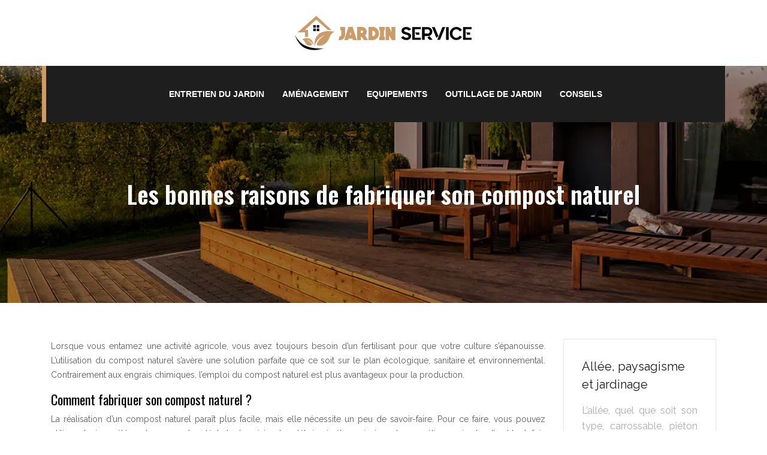

--- FILE ---
content_type: text/html; charset=UTF-8
request_url: https://www.jardin-service.fr/les-bonnes-raisons-de-fabriquer-son-compost-naturel/
body_size: 10117
content:
<!DOCTYPE html>
<html>
<head lang="fr-FR">
<meta charset="UTF-8">
<meta name="viewport" content="width=device-width">
<link rel="shortcut icon" href="https://www.jardin-service.fr/wp-content/uploads/2022/02/jardin-service-favicon.svg" /><link val="envarch-architecture" ver="v 3.18.4" />
<meta name='robots' content='max-image-preview:large' />
<link rel='dns-prefetch' href='//fonts.googleapis.com' />
<link rel='dns-prefetch' href='//stackpath.bootstrapcdn.com' />
<title>Fabrication de compost naturel : pourquoi faire ?</title><meta name="description" content="Votre jardin manque de verdure et vos arbres fruitiers ont du mal à donner des fruits ? Utilisez un compost naturel pour un meilleur rendement."><link rel="alternate" title="oEmbed (JSON)" type="application/json+oembed" href="https://www.jardin-service.fr/wp-json/oembed/1.0/embed?url=https%3A%2F%2Fwww.jardin-service.fr%2Fles-bonnes-raisons-de-fabriquer-son-compost-naturel%2F" />
<link rel="alternate" title="oEmbed (XML)" type="text/xml+oembed" href="https://www.jardin-service.fr/wp-json/oembed/1.0/embed?url=https%3A%2F%2Fwww.jardin-service.fr%2Fles-bonnes-raisons-de-fabriquer-son-compost-naturel%2F&#038;format=xml" />
<style id='wp-img-auto-sizes-contain-inline-css' type='text/css'>
img:is([sizes=auto i],[sizes^="auto," i]){contain-intrinsic-size:3000px 1500px}
/*# sourceURL=wp-img-auto-sizes-contain-inline-css */
</style>
<style id='wp-block-library-inline-css' type='text/css'>
:root{--wp-block-synced-color:#7a00df;--wp-block-synced-color--rgb:122,0,223;--wp-bound-block-color:var(--wp-block-synced-color);--wp-editor-canvas-background:#ddd;--wp-admin-theme-color:#007cba;--wp-admin-theme-color--rgb:0,124,186;--wp-admin-theme-color-darker-10:#006ba1;--wp-admin-theme-color-darker-10--rgb:0,107,160.5;--wp-admin-theme-color-darker-20:#005a87;--wp-admin-theme-color-darker-20--rgb:0,90,135;--wp-admin-border-width-focus:2px}@media (min-resolution:192dpi){:root{--wp-admin-border-width-focus:1.5px}}.wp-element-button{cursor:pointer}:root .has-very-light-gray-background-color{background-color:#eee}:root .has-very-dark-gray-background-color{background-color:#313131}:root .has-very-light-gray-color{color:#eee}:root .has-very-dark-gray-color{color:#313131}:root .has-vivid-green-cyan-to-vivid-cyan-blue-gradient-background{background:linear-gradient(135deg,#00d084,#0693e3)}:root .has-purple-crush-gradient-background{background:linear-gradient(135deg,#34e2e4,#4721fb 50%,#ab1dfe)}:root .has-hazy-dawn-gradient-background{background:linear-gradient(135deg,#faaca8,#dad0ec)}:root .has-subdued-olive-gradient-background{background:linear-gradient(135deg,#fafae1,#67a671)}:root .has-atomic-cream-gradient-background{background:linear-gradient(135deg,#fdd79a,#004a59)}:root .has-nightshade-gradient-background{background:linear-gradient(135deg,#330968,#31cdcf)}:root .has-midnight-gradient-background{background:linear-gradient(135deg,#020381,#2874fc)}:root{--wp--preset--font-size--normal:16px;--wp--preset--font-size--huge:42px}.has-regular-font-size{font-size:1em}.has-larger-font-size{font-size:2.625em}.has-normal-font-size{font-size:var(--wp--preset--font-size--normal)}.has-huge-font-size{font-size:var(--wp--preset--font-size--huge)}.has-text-align-center{text-align:center}.has-text-align-left{text-align:left}.has-text-align-right{text-align:right}.has-fit-text{white-space:nowrap!important}#end-resizable-editor-section{display:none}.aligncenter{clear:both}.items-justified-left{justify-content:flex-start}.items-justified-center{justify-content:center}.items-justified-right{justify-content:flex-end}.items-justified-space-between{justify-content:space-between}.screen-reader-text{border:0;clip-path:inset(50%);height:1px;margin:-1px;overflow:hidden;padding:0;position:absolute;width:1px;word-wrap:normal!important}.screen-reader-text:focus{background-color:#ddd;clip-path:none;color:#444;display:block;font-size:1em;height:auto;left:5px;line-height:normal;padding:15px 23px 14px;text-decoration:none;top:5px;width:auto;z-index:100000}html :where(.has-border-color){border-style:solid}html :where([style*=border-top-color]){border-top-style:solid}html :where([style*=border-right-color]){border-right-style:solid}html :where([style*=border-bottom-color]){border-bottom-style:solid}html :where([style*=border-left-color]){border-left-style:solid}html :where([style*=border-width]){border-style:solid}html :where([style*=border-top-width]){border-top-style:solid}html :where([style*=border-right-width]){border-right-style:solid}html :where([style*=border-bottom-width]){border-bottom-style:solid}html :where([style*=border-left-width]){border-left-style:solid}html :where(img[class*=wp-image-]){height:auto;max-width:100%}:where(figure){margin:0 0 1em}html :where(.is-position-sticky){--wp-admin--admin-bar--position-offset:var(--wp-admin--admin-bar--height,0px)}@media screen and (max-width:600px){html :where(.is-position-sticky){--wp-admin--admin-bar--position-offset:0px}}

/*# sourceURL=wp-block-library-inline-css */
</style><style id='wp-block-image-inline-css' type='text/css'>
.wp-block-image>a,.wp-block-image>figure>a{display:inline-block}.wp-block-image img{box-sizing:border-box;height:auto;max-width:100%;vertical-align:bottom}@media not (prefers-reduced-motion){.wp-block-image img.hide{visibility:hidden}.wp-block-image img.show{animation:show-content-image .4s}}.wp-block-image[style*=border-radius] img,.wp-block-image[style*=border-radius]>a{border-radius:inherit}.wp-block-image.has-custom-border img{box-sizing:border-box}.wp-block-image.aligncenter{text-align:center}.wp-block-image.alignfull>a,.wp-block-image.alignwide>a{width:100%}.wp-block-image.alignfull img,.wp-block-image.alignwide img{height:auto;width:100%}.wp-block-image .aligncenter,.wp-block-image .alignleft,.wp-block-image .alignright,.wp-block-image.aligncenter,.wp-block-image.alignleft,.wp-block-image.alignright{display:table}.wp-block-image .aligncenter>figcaption,.wp-block-image .alignleft>figcaption,.wp-block-image .alignright>figcaption,.wp-block-image.aligncenter>figcaption,.wp-block-image.alignleft>figcaption,.wp-block-image.alignright>figcaption{caption-side:bottom;display:table-caption}.wp-block-image .alignleft{float:left;margin:.5em 1em .5em 0}.wp-block-image .alignright{float:right;margin:.5em 0 .5em 1em}.wp-block-image .aligncenter{margin-left:auto;margin-right:auto}.wp-block-image :where(figcaption){margin-bottom:1em;margin-top:.5em}.wp-block-image.is-style-circle-mask img{border-radius:9999px}@supports ((-webkit-mask-image:none) or (mask-image:none)) or (-webkit-mask-image:none){.wp-block-image.is-style-circle-mask img{border-radius:0;-webkit-mask-image:url('data:image/svg+xml;utf8,<svg viewBox="0 0 100 100" xmlns="http://www.w3.org/2000/svg"><circle cx="50" cy="50" r="50"/></svg>');mask-image:url('data:image/svg+xml;utf8,<svg viewBox="0 0 100 100" xmlns="http://www.w3.org/2000/svg"><circle cx="50" cy="50" r="50"/></svg>');mask-mode:alpha;-webkit-mask-position:center;mask-position:center;-webkit-mask-repeat:no-repeat;mask-repeat:no-repeat;-webkit-mask-size:contain;mask-size:contain}}:root :where(.wp-block-image.is-style-rounded img,.wp-block-image .is-style-rounded img){border-radius:9999px}.wp-block-image figure{margin:0}.wp-lightbox-container{display:flex;flex-direction:column;position:relative}.wp-lightbox-container img{cursor:zoom-in}.wp-lightbox-container img:hover+button{opacity:1}.wp-lightbox-container button{align-items:center;backdrop-filter:blur(16px) saturate(180%);background-color:#5a5a5a40;border:none;border-radius:4px;cursor:zoom-in;display:flex;height:20px;justify-content:center;opacity:0;padding:0;position:absolute;right:16px;text-align:center;top:16px;width:20px;z-index:100}@media not (prefers-reduced-motion){.wp-lightbox-container button{transition:opacity .2s ease}}.wp-lightbox-container button:focus-visible{outline:3px auto #5a5a5a40;outline:3px auto -webkit-focus-ring-color;outline-offset:3px}.wp-lightbox-container button:hover{cursor:pointer;opacity:1}.wp-lightbox-container button:focus{opacity:1}.wp-lightbox-container button:focus,.wp-lightbox-container button:hover,.wp-lightbox-container button:not(:hover):not(:active):not(.has-background){background-color:#5a5a5a40;border:none}.wp-lightbox-overlay{box-sizing:border-box;cursor:zoom-out;height:100vh;left:0;overflow:hidden;position:fixed;top:0;visibility:hidden;width:100%;z-index:100000}.wp-lightbox-overlay .close-button{align-items:center;cursor:pointer;display:flex;justify-content:center;min-height:40px;min-width:40px;padding:0;position:absolute;right:calc(env(safe-area-inset-right) + 16px);top:calc(env(safe-area-inset-top) + 16px);z-index:5000000}.wp-lightbox-overlay .close-button:focus,.wp-lightbox-overlay .close-button:hover,.wp-lightbox-overlay .close-button:not(:hover):not(:active):not(.has-background){background:none;border:none}.wp-lightbox-overlay .lightbox-image-container{height:var(--wp--lightbox-container-height);left:50%;overflow:hidden;position:absolute;top:50%;transform:translate(-50%,-50%);transform-origin:top left;width:var(--wp--lightbox-container-width);z-index:9999999999}.wp-lightbox-overlay .wp-block-image{align-items:center;box-sizing:border-box;display:flex;height:100%;justify-content:center;margin:0;position:relative;transform-origin:0 0;width:100%;z-index:3000000}.wp-lightbox-overlay .wp-block-image img{height:var(--wp--lightbox-image-height);min-height:var(--wp--lightbox-image-height);min-width:var(--wp--lightbox-image-width);width:var(--wp--lightbox-image-width)}.wp-lightbox-overlay .wp-block-image figcaption{display:none}.wp-lightbox-overlay button{background:none;border:none}.wp-lightbox-overlay .scrim{background-color:#fff;height:100%;opacity:.9;position:absolute;width:100%;z-index:2000000}.wp-lightbox-overlay.active{visibility:visible}@media not (prefers-reduced-motion){.wp-lightbox-overlay.active{animation:turn-on-visibility .25s both}.wp-lightbox-overlay.active img{animation:turn-on-visibility .35s both}.wp-lightbox-overlay.show-closing-animation:not(.active){animation:turn-off-visibility .35s both}.wp-lightbox-overlay.show-closing-animation:not(.active) img{animation:turn-off-visibility .25s both}.wp-lightbox-overlay.zoom.active{animation:none;opacity:1;visibility:visible}.wp-lightbox-overlay.zoom.active .lightbox-image-container{animation:lightbox-zoom-in .4s}.wp-lightbox-overlay.zoom.active .lightbox-image-container img{animation:none}.wp-lightbox-overlay.zoom.active .scrim{animation:turn-on-visibility .4s forwards}.wp-lightbox-overlay.zoom.show-closing-animation:not(.active){animation:none}.wp-lightbox-overlay.zoom.show-closing-animation:not(.active) .lightbox-image-container{animation:lightbox-zoom-out .4s}.wp-lightbox-overlay.zoom.show-closing-animation:not(.active) .lightbox-image-container img{animation:none}.wp-lightbox-overlay.zoom.show-closing-animation:not(.active) .scrim{animation:turn-off-visibility .4s forwards}}@keyframes show-content-image{0%{visibility:hidden}99%{visibility:hidden}to{visibility:visible}}@keyframes turn-on-visibility{0%{opacity:0}to{opacity:1}}@keyframes turn-off-visibility{0%{opacity:1;visibility:visible}99%{opacity:0;visibility:visible}to{opacity:0;visibility:hidden}}@keyframes lightbox-zoom-in{0%{transform:translate(calc((-100vw + var(--wp--lightbox-scrollbar-width))/2 + var(--wp--lightbox-initial-left-position)),calc(-50vh + var(--wp--lightbox-initial-top-position))) scale(var(--wp--lightbox-scale))}to{transform:translate(-50%,-50%) scale(1)}}@keyframes lightbox-zoom-out{0%{transform:translate(-50%,-50%) scale(1);visibility:visible}99%{visibility:visible}to{transform:translate(calc((-100vw + var(--wp--lightbox-scrollbar-width))/2 + var(--wp--lightbox-initial-left-position)),calc(-50vh + var(--wp--lightbox-initial-top-position))) scale(var(--wp--lightbox-scale));visibility:hidden}}
/*# sourceURL=https://www.jardin-service.fr/wp-includes/blocks/image/style.min.css */
</style>
<style id='wp-block-group-inline-css' type='text/css'>
.wp-block-group{box-sizing:border-box}:where(.wp-block-group.wp-block-group-is-layout-constrained){position:relative}
/*# sourceURL=https://www.jardin-service.fr/wp-includes/blocks/group/style.min.css */
</style>
<style id='global-styles-inline-css' type='text/css'>
:root{--wp--preset--aspect-ratio--square: 1;--wp--preset--aspect-ratio--4-3: 4/3;--wp--preset--aspect-ratio--3-4: 3/4;--wp--preset--aspect-ratio--3-2: 3/2;--wp--preset--aspect-ratio--2-3: 2/3;--wp--preset--aspect-ratio--16-9: 16/9;--wp--preset--aspect-ratio--9-16: 9/16;--wp--preset--color--black: #000000;--wp--preset--color--cyan-bluish-gray: #abb8c3;--wp--preset--color--white: #ffffff;--wp--preset--color--pale-pink: #f78da7;--wp--preset--color--vivid-red: #cf2e2e;--wp--preset--color--luminous-vivid-orange: #ff6900;--wp--preset--color--luminous-vivid-amber: #fcb900;--wp--preset--color--light-green-cyan: #7bdcb5;--wp--preset--color--vivid-green-cyan: #00d084;--wp--preset--color--pale-cyan-blue: #8ed1fc;--wp--preset--color--vivid-cyan-blue: #0693e3;--wp--preset--color--vivid-purple: #9b51e0;--wp--preset--gradient--vivid-cyan-blue-to-vivid-purple: linear-gradient(135deg,rgb(6,147,227) 0%,rgb(155,81,224) 100%);--wp--preset--gradient--light-green-cyan-to-vivid-green-cyan: linear-gradient(135deg,rgb(122,220,180) 0%,rgb(0,208,130) 100%);--wp--preset--gradient--luminous-vivid-amber-to-luminous-vivid-orange: linear-gradient(135deg,rgb(252,185,0) 0%,rgb(255,105,0) 100%);--wp--preset--gradient--luminous-vivid-orange-to-vivid-red: linear-gradient(135deg,rgb(255,105,0) 0%,rgb(207,46,46) 100%);--wp--preset--gradient--very-light-gray-to-cyan-bluish-gray: linear-gradient(135deg,rgb(238,238,238) 0%,rgb(169,184,195) 100%);--wp--preset--gradient--cool-to-warm-spectrum: linear-gradient(135deg,rgb(74,234,220) 0%,rgb(151,120,209) 20%,rgb(207,42,186) 40%,rgb(238,44,130) 60%,rgb(251,105,98) 80%,rgb(254,248,76) 100%);--wp--preset--gradient--blush-light-purple: linear-gradient(135deg,rgb(255,206,236) 0%,rgb(152,150,240) 100%);--wp--preset--gradient--blush-bordeaux: linear-gradient(135deg,rgb(254,205,165) 0%,rgb(254,45,45) 50%,rgb(107,0,62) 100%);--wp--preset--gradient--luminous-dusk: linear-gradient(135deg,rgb(255,203,112) 0%,rgb(199,81,192) 50%,rgb(65,88,208) 100%);--wp--preset--gradient--pale-ocean: linear-gradient(135deg,rgb(255,245,203) 0%,rgb(182,227,212) 50%,rgb(51,167,181) 100%);--wp--preset--gradient--electric-grass: linear-gradient(135deg,rgb(202,248,128) 0%,rgb(113,206,126) 100%);--wp--preset--gradient--midnight: linear-gradient(135deg,rgb(2,3,129) 0%,rgb(40,116,252) 100%);--wp--preset--font-size--small: 13px;--wp--preset--font-size--medium: 20px;--wp--preset--font-size--large: 36px;--wp--preset--font-size--x-large: 42px;--wp--preset--spacing--20: 0.44rem;--wp--preset--spacing--30: 0.67rem;--wp--preset--spacing--40: 1rem;--wp--preset--spacing--50: 1.5rem;--wp--preset--spacing--60: 2.25rem;--wp--preset--spacing--70: 3.38rem;--wp--preset--spacing--80: 5.06rem;--wp--preset--shadow--natural: 6px 6px 9px rgba(0, 0, 0, 0.2);--wp--preset--shadow--deep: 12px 12px 50px rgba(0, 0, 0, 0.4);--wp--preset--shadow--sharp: 6px 6px 0px rgba(0, 0, 0, 0.2);--wp--preset--shadow--outlined: 6px 6px 0px -3px rgb(255, 255, 255), 6px 6px rgb(0, 0, 0);--wp--preset--shadow--crisp: 6px 6px 0px rgb(0, 0, 0);}:where(.is-layout-flex){gap: 0.5em;}:where(.is-layout-grid){gap: 0.5em;}body .is-layout-flex{display: flex;}.is-layout-flex{flex-wrap: wrap;align-items: center;}.is-layout-flex > :is(*, div){margin: 0;}body .is-layout-grid{display: grid;}.is-layout-grid > :is(*, div){margin: 0;}:where(.wp-block-columns.is-layout-flex){gap: 2em;}:where(.wp-block-columns.is-layout-grid){gap: 2em;}:where(.wp-block-post-template.is-layout-flex){gap: 1.25em;}:where(.wp-block-post-template.is-layout-grid){gap: 1.25em;}.has-black-color{color: var(--wp--preset--color--black) !important;}.has-cyan-bluish-gray-color{color: var(--wp--preset--color--cyan-bluish-gray) !important;}.has-white-color{color: var(--wp--preset--color--white) !important;}.has-pale-pink-color{color: var(--wp--preset--color--pale-pink) !important;}.has-vivid-red-color{color: var(--wp--preset--color--vivid-red) !important;}.has-luminous-vivid-orange-color{color: var(--wp--preset--color--luminous-vivid-orange) !important;}.has-luminous-vivid-amber-color{color: var(--wp--preset--color--luminous-vivid-amber) !important;}.has-light-green-cyan-color{color: var(--wp--preset--color--light-green-cyan) !important;}.has-vivid-green-cyan-color{color: var(--wp--preset--color--vivid-green-cyan) !important;}.has-pale-cyan-blue-color{color: var(--wp--preset--color--pale-cyan-blue) !important;}.has-vivid-cyan-blue-color{color: var(--wp--preset--color--vivid-cyan-blue) !important;}.has-vivid-purple-color{color: var(--wp--preset--color--vivid-purple) !important;}.has-black-background-color{background-color: var(--wp--preset--color--black) !important;}.has-cyan-bluish-gray-background-color{background-color: var(--wp--preset--color--cyan-bluish-gray) !important;}.has-white-background-color{background-color: var(--wp--preset--color--white) !important;}.has-pale-pink-background-color{background-color: var(--wp--preset--color--pale-pink) !important;}.has-vivid-red-background-color{background-color: var(--wp--preset--color--vivid-red) !important;}.has-luminous-vivid-orange-background-color{background-color: var(--wp--preset--color--luminous-vivid-orange) !important;}.has-luminous-vivid-amber-background-color{background-color: var(--wp--preset--color--luminous-vivid-amber) !important;}.has-light-green-cyan-background-color{background-color: var(--wp--preset--color--light-green-cyan) !important;}.has-vivid-green-cyan-background-color{background-color: var(--wp--preset--color--vivid-green-cyan) !important;}.has-pale-cyan-blue-background-color{background-color: var(--wp--preset--color--pale-cyan-blue) !important;}.has-vivid-cyan-blue-background-color{background-color: var(--wp--preset--color--vivid-cyan-blue) !important;}.has-vivid-purple-background-color{background-color: var(--wp--preset--color--vivid-purple) !important;}.has-black-border-color{border-color: var(--wp--preset--color--black) !important;}.has-cyan-bluish-gray-border-color{border-color: var(--wp--preset--color--cyan-bluish-gray) !important;}.has-white-border-color{border-color: var(--wp--preset--color--white) !important;}.has-pale-pink-border-color{border-color: var(--wp--preset--color--pale-pink) !important;}.has-vivid-red-border-color{border-color: var(--wp--preset--color--vivid-red) !important;}.has-luminous-vivid-orange-border-color{border-color: var(--wp--preset--color--luminous-vivid-orange) !important;}.has-luminous-vivid-amber-border-color{border-color: var(--wp--preset--color--luminous-vivid-amber) !important;}.has-light-green-cyan-border-color{border-color: var(--wp--preset--color--light-green-cyan) !important;}.has-vivid-green-cyan-border-color{border-color: var(--wp--preset--color--vivid-green-cyan) !important;}.has-pale-cyan-blue-border-color{border-color: var(--wp--preset--color--pale-cyan-blue) !important;}.has-vivid-cyan-blue-border-color{border-color: var(--wp--preset--color--vivid-cyan-blue) !important;}.has-vivid-purple-border-color{border-color: var(--wp--preset--color--vivid-purple) !important;}.has-vivid-cyan-blue-to-vivid-purple-gradient-background{background: var(--wp--preset--gradient--vivid-cyan-blue-to-vivid-purple) !important;}.has-light-green-cyan-to-vivid-green-cyan-gradient-background{background: var(--wp--preset--gradient--light-green-cyan-to-vivid-green-cyan) !important;}.has-luminous-vivid-amber-to-luminous-vivid-orange-gradient-background{background: var(--wp--preset--gradient--luminous-vivid-amber-to-luminous-vivid-orange) !important;}.has-luminous-vivid-orange-to-vivid-red-gradient-background{background: var(--wp--preset--gradient--luminous-vivid-orange-to-vivid-red) !important;}.has-very-light-gray-to-cyan-bluish-gray-gradient-background{background: var(--wp--preset--gradient--very-light-gray-to-cyan-bluish-gray) !important;}.has-cool-to-warm-spectrum-gradient-background{background: var(--wp--preset--gradient--cool-to-warm-spectrum) !important;}.has-blush-light-purple-gradient-background{background: var(--wp--preset--gradient--blush-light-purple) !important;}.has-blush-bordeaux-gradient-background{background: var(--wp--preset--gradient--blush-bordeaux) !important;}.has-luminous-dusk-gradient-background{background: var(--wp--preset--gradient--luminous-dusk) !important;}.has-pale-ocean-gradient-background{background: var(--wp--preset--gradient--pale-ocean) !important;}.has-electric-grass-gradient-background{background: var(--wp--preset--gradient--electric-grass) !important;}.has-midnight-gradient-background{background: var(--wp--preset--gradient--midnight) !important;}.has-small-font-size{font-size: var(--wp--preset--font-size--small) !important;}.has-medium-font-size{font-size: var(--wp--preset--font-size--medium) !important;}.has-large-font-size{font-size: var(--wp--preset--font-size--large) !important;}.has-x-large-font-size{font-size: var(--wp--preset--font-size--x-large) !important;}
/*# sourceURL=global-styles-inline-css */
</style>

<style id='classic-theme-styles-inline-css' type='text/css'>
/*! This file is auto-generated */
.wp-block-button__link{color:#fff;background-color:#32373c;border-radius:9999px;box-shadow:none;text-decoration:none;padding:calc(.667em + 2px) calc(1.333em + 2px);font-size:1.125em}.wp-block-file__button{background:#32373c;color:#fff;text-decoration:none}
/*# sourceURL=/wp-includes/css/classic-themes.min.css */
</style>
<link rel='stylesheet' id='sow-headline-default-995dcb4433a9-css' href='https://www.jardin-service.fr/wp-content/uploads/siteorigin-widgets/sow-headline-default-995dcb4433a9.css?ver=4401a4cf9d8966f116b2099d4b190502' type='text/css' media='all' />
<link rel='stylesheet' id='sow-headline-default-ba6c1f252d0f-css' href='https://www.jardin-service.fr/wp-content/uploads/siteorigin-widgets/sow-headline-default-ba6c1f252d0f.css?ver=4401a4cf9d8966f116b2099d4b190502' type='text/css' media='all' />
<link rel='stylesheet' id='sow-google-font-oswald-css' href='https://fonts.googleapis.com/css?family=Oswald%3A600&#038;ver=4401a4cf9d8966f116b2099d4b190502' type='text/css' media='all' />
<link rel='stylesheet' id='sow-headline-default-6e38ad3668f9-css' href='https://www.jardin-service.fr/wp-content/uploads/siteorigin-widgets/sow-headline-default-6e38ad3668f9.css?ver=4401a4cf9d8966f116b2099d4b190502' type='text/css' media='all' />
<link rel='stylesheet' id='sow-headline-default-a26c1ab19913-css' href='https://www.jardin-service.fr/wp-content/uploads/siteorigin-widgets/sow-headline-default-a26c1ab19913.css?ver=4401a4cf9d8966f116b2099d4b190502' type='text/css' media='all' />
<link rel='stylesheet' id='default-css' href='https://www.jardin-service.fr/wp-content/themes/factory-templates-3/style.css?ver=4401a4cf9d8966f116b2099d4b190502' type='text/css' media='all' />
<link rel='stylesheet' id='bootstrap4-css' href='https://www.jardin-service.fr/wp-content/themes/factory-templates-3/css/bootstrap4/bootstrap.min.css?ver=4401a4cf9d8966f116b2099d4b190502' type='text/css' media='all' />
<link rel='stylesheet' id='font-awesome-css' href='https://stackpath.bootstrapcdn.com/font-awesome/4.7.0/css/font-awesome.min.css?ver=4401a4cf9d8966f116b2099d4b190502' type='text/css' media='all' />
<link rel='stylesheet' id='aos-css' href='https://www.jardin-service.fr/wp-content/themes/factory-templates-3/css/aos.css?ver=4401a4cf9d8966f116b2099d4b190502' type='text/css' media='all' />
<link rel='stylesheet' id='global-css' href='https://www.jardin-service.fr/wp-content/themes/factory-templates-3/css/global.css?ver=4401a4cf9d8966f116b2099d4b190502' type='text/css' media='all' />
<link rel='stylesheet' id='style-css' href='https://www.jardin-service.fr/wp-content/themes/factory-templates-3/css/template.css?ver=4401a4cf9d8966f116b2099d4b190502' type='text/css' media='all' />
<script type="text/javascript" src="https://www.jardin-service.fr/wp-content/themes/factory-templates-3/js/jquery.min.js?ver=4401a4cf9d8966f116b2099d4b190502" id="jquery-js"></script>
<link rel="https://api.w.org/" href="https://www.jardin-service.fr/wp-json/" /><link rel="alternate" title="JSON" type="application/json" href="https://www.jardin-service.fr/wp-json/wp/v2/posts/292" /><link rel="EditURI" type="application/rsd+xml" title="RSD" href="https://www.jardin-service.fr/xmlrpc.php?rsd" />
<link rel="canonical" href="https://www.jardin-service.fr/les-bonnes-raisons-de-fabriquer-son-compost-naturel/" />
<link rel='shortlink' href='https://www.jardin-service.fr/?p=292' />
<meta name="google-site-verification" content="rBIj5ehW6hiwzs4pLFUrtWfAgASZEHgKbDyj5LLgZAQ" />
<meta name="google-site-verification" content="S_nQfvhL70q2pLt2Xdm13ep-Rd9WWT-RZ7wriwZIXAY" />
<style type="text/css">
  
.default_color_background,.menu-bars{background-color : #ca9c6a }
.default_color_text,a,h1 span,h2 span,h3 span,h4 span,h5 span,h6 span{color :#ca9c6a }
.navigation li a,.navigation li.disabled,.navigation li.active a,.owl-dots .owl-dot.active span,.owl-dots .owl-dot:hover span{background-color: #ca9c6a;}
.block-spc{border-color:#ca9c6a}
.default_color_border{border-color : #ca9c6a }
.fa-bars,.overlay-nav .close{color: #ca9c6a;}
nav li a:after{background-color: #ca9c6a;}
a{color : #ca9c6a }
a:hover{color : #8ac0e6 }
.archive h2 a{color :#151515}
.main-menu,.bottom-menu{background-color:transparent;}
body:not(.home) .main-menu{position: absolute;}
@media (max-width: 1199px){.main-menu{background-color:#ffffff;}}
.sub-menu,.sliding-menu{background-color:#1e1e1e;}
.main-menu{box-shadow: none;-moz-box-shadow: none;-webkit-box-shadow: none;}
.main-menu{padding : 0px 0px 0px 0px }
.main-menu.scrolling-down{padding : 0px 0px 0px 0px!important; }
nav li a{font-size:14px;}
nav li a{line-height:24px;}
nav li a{color:#ffffff!important;}
nav li:hover > a,.current-menu-item > a{color:#ca9c6a!important;}
.scrolling-down nav li a{color:#ffffff!important;}
.scrolling-down nav li:hover a,.scrolling-down .current-menu-item a{color:#ca9c6a!important;}
.sub-menu a,.sliding-menu a{color:#ffffff!important;}
.archive h1{color:#ffffff!important;}
.archive h1,.single h1{text-align:center!important;}
.single h1{color:#ffffff!important;}
#logo{padding:20px 10px 20px 10px;}
.logo-main{height:60px!important;width: auto;}
.scrolling-down .logo-main,.scrolling-down .logo-sticky{height:60px!important;width: auto;}
.archive .readmore{background-color:#1e1e1e;}
.archive .readmore{color:#ffffff;}
.archive .readmore:hover{background-color:#ca9c6a;}
.archive .readmore:hover{color:#ffffff;}
.archive .readmore{padding:5px 15px 5px 15px;}
.scrolling-down .logo-main{display: none;}
.scrolling-down .logo-sticky{display:inline-block;}
.home .post-content p a{color:#915C21}
.home .post-content p a:hover{color:#8ac0e6}
.subheader{padding:300px 0px 150px}
.main-menu.scrolling-down{box-shadow: none;}    
footer{padding:150px 0px 0px}
.home footer a{color:#ca9c6a}
.single h2{font-size:22px!important}    
.single h3{font-size:18px!important}    
.single h4{font-size:15px!important}    
.single h5{font-size:15px!important}    
.single h6{font-size:15px!important}    
@media(max-width: 1024px){.main-menu.scrolling-down{position: fixed !important;}}
.image-bg img {  width: 100% !important;}</style>
</head>
<body class="wp-singular post-template-default single single-post postid-292 single-format-standard wp-theme-factory-templates-3 catid-5 " style="">
	
<div class="main-menu normal-menu menu-to-right hide-logo stack_center">
<div class="container-fluid pl-5 pr-5">
<div class="text-center">


<a id="logo-ma" href="https://www.jardin-service.fr">
<img class="logo-main" src="https://www.jardin-service.fr/wp-content/uploads/2022/02/jardin-service-logo-1.svg" alt="logo">
<img class="logo-sticky" src="https://www.jardin-service.fr/wp-content/uploads/2022/02/jardin-service-logo-1.svg" alt="logo"></a>

	

</div>
</div>
<div class="container">	
<nav class="navbar navbar-expand-xl pl-0 pr-0">

<a id="logo" href="https://www.jardin-service.fr">
<img class="logo-main" src="https://www.jardin-service.fr/wp-content/uploads/2022/02/jardin-service-logo-1.svg" alt="logo">
<img class="logo-sticky" src="https://www.jardin-service.fr/wp-content/uploads/2022/02/jardin-service-logo-1.svg" alt="logo"></a>
	
<button class="navbar-toggler" type="button" data-toggle="collapse" data-target="#navbarsExample06" aria-controls="navbarsExample06" aria-expanded="false" aria-label="Toggle navigation">
<span class="navbar-toggler-icon">
<div class="menu_btn">	
<div class="menu-bars"></div>
<div class="menu-bars"></div>
<div class="menu-bars"></div>
</div>
</span>
</button> 
<div class="collapse navbar-collapse" id="navbarsExample06">
<ul id="main-menu" class="navbar-nav ml-auto mr-auto"><li id="menu-item-313" class="menu-item menu-item-type-taxonomy menu-item-object-category"><a href="https://www.jardin-service.fr/entretien-du-jardin/">Entretien du jardin</a></li>
<li id="menu-item-315" class="menu-item menu-item-type-taxonomy menu-item-object-category"><a href="https://www.jardin-service.fr/amenagement/">Aménagement</a></li>
<li id="menu-item-312" class="menu-item menu-item-type-taxonomy menu-item-object-category"><a href="https://www.jardin-service.fr/equipements/">Equipements</a></li>
<li id="menu-item-314" class="menu-item menu-item-type-taxonomy menu-item-object-category"><a href="https://www.jardin-service.fr/outillage-de-jardin/">Outillage de jardin</a></li>
<li id="menu-item-316" class="menu-item menu-item-type-taxonomy menu-item-object-category current-post-ancestor current-menu-parent current-post-parent"><a href="https://www.jardin-service.fr/conseils/">Conseils</a></li>
</ul></div>
</nav>
</div>
</div>
<div class="main">
	<div class="subheader" style="background-position:center;background-image:url(https://www.jardin-service.fr/wp-content/uploads/2022/02/Equipements-1.webp);">
<div id="mask" style=""></div>	<div class="container"><h1 class="title">Les bonnes raisons de fabriquer son compost naturel</h1></div>
</div>
<div class="container">
<div class="row">
<div class="post-data col-md-9 col-lg-9 col-xs-12">
<div class="blog-post-content">
<div style="text-align:justify">
<p>Lorsque vous entamez une activité agricole, vous avez toujours besoin d’un fertilisant pour que votre culture s’épanouisse. L’utilisation du compost naturel s’avère une solution parfaite que ce soit sur le plan écologique, sanitaire et environnemental. Contrairement aux engrais chimiques, l’emploi du compost naturel est plus avantageux pour la production.</p>
<h2>Comment fabriquer son compost naturel ?</h2>
<p>La réalisation d’un compost naturel paraît plus facile, mais elle nécessite un peu de savoir-faire. Pour ce faire, vous pouvez utiliser plusieurs éléments comme les déchets de cuisine, les débris végétaux, ainsi que les excrétions animales. Il est toutefois à noter qu’il existe certains produits qui ne peuvent être employés dans la composition du compost (les coquilles, les légumes cuits, les feuilles vernissées, les déchets de résines, …). Vous avez également besoin de micro-organismes (bactéries, champignons, …) ainsi que des vers de terres pour la décomposition de votre mélange biologique. Afin d’obtenir un compost naturel bien décomposé, vous devez mettre le mélange dans un endroit protégé et bien aéré et vous devez le mélanger au moins une fois par mois durant 3 à 5 mois.</p>
<h2>Compost naturel : de quoi s’agit-il ?</h2>
<p>La technique de compostage consiste en une transformation biologique par fermentation et par la décomposition organique. Il constitue un engrais entièrement naturel à base de matières organiques, d’eau, et de micro-organismes. La dégradation se fait sous l’influence de la chaleur et de l’oxygène afin que les déchets se transforment en humus fertilisant. Il s’agit ainsi d’un système de recyclage de déchets biologiques de jardin et de maison. Le processus de compostage se fait en deux étapes : la dégradation et la maturation. La température nécessaire pour la dégradation du compost est de 50 à 70 °C et pour la maturation, vous avez besoin d’une température de 35 à 45 °C. La couleur finale d’un bon compost naturel est souvent de brun foncé à noire.</p>
<h2>Pourquoi opter pour la fabrication de compost ?</h2>
<p>La fabrication de compost naturel présente un moyen très efficace et très utile de se débarrasser de ses déchets ménagers sans avoir pollués l’environnement. Elle constitue à la fois un système écologique et économique pour un agriculteur. Étant donné que les engrais chimiques sont les principales causes de la détérioration du sol et des plantes, le compost bio quant à lui offre un engrais naturellement riche en éléments nutritifs. Grâce à ces substances nutritives, le compost permet d’enrichir la terre, d’accroître les plantes et l’amélioration de tout type de culture. Pour avoir moins de dépenses, vous pouvez réaliser vous-même votre compost.</p>
</div>






<div class="row nav-post-cat"><div class="col-6"><a href="https://www.jardin-service.fr/le-top-3-des-insectes-les-plus-dangereux-du-jardin/"><i class="fa fa-arrow-left" aria-hidden="true"></i>Le top 3 des insectes les plus dangereux du jardin</a></div></div>
	
</div>


</div>
<div class="col-md-3 col-xs-12 col-lg-3">
<div class="sidebar">
<div class="widget-area">
<div class="widget_sidebar"><div
			
			class="so-widget-sow-headline so-widget-sow-headline-default-995dcb4433a9"
			
		><div class="sow-headline-container ">
							<p class="sow-headline">
						Allée, paysagisme et jardinage 						</p>
												<p class="sow-sub-headline">
						L’allée, quel que soit son type, carrossable, piéton ou recouvert de gravier, requiert une pente ou un caniveau. Ce système permet d’évacuer les eaux de pluie. L’allée embellit le jardin.						</p>
						</div>
</div></div><div class="widget_sidebar"><div
			
			class="so-widget-sow-headline so-widget-sow-headline-default-995dcb4433a9"
			
		><div class="sow-headline-container ">
							<p class="sow-headline">
						Bassin et coin eau au jardin 						</p>
												<p class="sow-sub-headline">
						À paroi souple ou à paroi rigide, le bassin de jardin rehausse la beauté de l’espace vert. Malgré sa difficulté d’installation, la première option permet un libre choix de la forme du bassin.						</p>
						</div>
</div></div><div class="widget_sidebar"><div
			
			class="so-widget-sow-headline so-widget-sow-headline-default-995dcb4433a9"
			
		><div class="sow-headline-container ">
							<p class="sow-headline">
						Matériel et outillage du jardinier 						</p>
												<p class="sow-sub-headline">
						Pour entretenir son jardin au quotidien, il faut réunir les outillages et accessoires de jardinage utiles au quotidien. Les outils se déclinent en plusieurs types. Ils ont chacun leur fonction.						</p>
						</div>
</div></div>


<div class='widget_sidebar'><div class='sidebar-widget'>Dernières publications</div><div class='textwidget sidebar-ma'><div class="row mb-2"><div class="col-12"><a href="https://www.jardin-service.fr/plantes-et-arbustes-guide-pour-un-jardin-harmonieux/">Plantes et arbustes : guide pour un jardin harmonieux</a></div></div><div class="row mb-2"><div class="col-12"><a href="https://www.jardin-service.fr/fleurs-choix-plantation-et-entretien/">Fleurs : choix, plantation et entretien</a></div></div><div class="row mb-2"><div class="col-12"><a href="https://www.jardin-service.fr/varietes-originales-plantes-a-cultiver-pour-un-jardin-unique/">Variétés originales : plantes à cultiver pour un jardin unique</a></div></div><div class="row mb-2"><div class="col-12"><a href="https://www.jardin-service.fr/arrosage-a-basse-pression-quand-et-pourquoi-l-adopter/">Arrosage à basse pression : quand et pourquoi l&rsquo;adopter</a></div></div><div class="row mb-2"><div class="col-12"><a href="https://www.jardin-service.fr/arrosage-a-pression-normale-usages-et-avantages/">Arrosage à pression normale : usages et avantages</a></div></div></div></div></div><div class='widget_sidebar'><div class='sidebar-widget'>Articles similaires</div><div class='textwidget sidebar-ma'><div class="row mb-2"><div class="col-12"><a href="https://www.jardin-service.fr/quels-sont-les-criteres-a-considerer-lors-du-choix-de-cuves-plastiques-de-stockage/">Quels sont les critères à considérer lors du choix de cuves plastiques de stockage ?</a></div></div><div class="row mb-2"><div class="col-12"><a href="https://www.jardin-service.fr/les-astuces-pour-choisir-le-meilleur-jacuzzi/">Les astuces pour choisir le meilleur jacuzzi</a></div></div><div class="row mb-2"><div class="col-12"><a href="https://www.jardin-service.fr/a-quelle-periode-de-l-annee-faut-il-elaguer-les-arbres/">A quelle période de l&rsquo;année faut-il élaguer les arbres ?</a></div></div><div class="row mb-2"><div class="col-12"><a href="https://www.jardin-service.fr/quel-materiau-choisir-pour-son-abri-de-jardin/">Quel matériau choisir pour son abri de jardin ?</a></div></div></div></div>
<style>
	.nav-post-cat .col-6 i{
		display: inline-block;
		position: absolute;
	}
	.nav-post-cat .col-6 a{
		position: relative;
	}
	.nav-post-cat .col-6:nth-child(1) a{
		padding-left: 18px;
		float: left;
	}
	.nav-post-cat .col-6:nth-child(1) i{
		left: 0;
	}
	.nav-post-cat .col-6:nth-child(2) a{
		padding-right: 18px;
		float: right;
	}
	.nav-post-cat .col-6:nth-child(2) i{
		transform: rotate(180deg);
		right: 0;
	}
	.nav-post-cat .col-6:nth-child(2){
		text-align: right;
	}
</style>




</div>
</div>
</div>
<script type="text/javascript">
$(document).ready(function() {
$( ".blog-post-content img" ).on( "click", function() {
var url_img = $(this).attr('src');
$('.img-fullscreen').html("<div><img src='"+url_img+"'></div>");
$('.img-fullscreen').fadeIn();
});
$('.img-fullscreen').on( "click", function() {
$(this).empty();
$('.img-fullscreen').hide();
});
});
</script>
</div>
  


</div>
</div>


<footer  style="background-image:url(https://www.jardin-service.fr/wp-content/uploads/2021/10/footer.png);">
<div class="container widgets">
<div class="row">
<div class="col-md-3 col-xs-12">
<div class="widget_footer">
<div class="wp-block-group"><div class="wp-block-group__inner-container is-layout-flow wp-block-group-is-layout-flow"></div></div>
</div><div class="widget_footer">
<figure class="wp-block-image size-full"><img decoding="async" src="https://www.jardin-service.fr/wp-content/uploads/2022/02/jardin-service-logo-footer.svg" alt="" class="wp-image-387"/></figure>
</div><div class="widget_footer"><div
			
			class="so-widget-sow-headline so-widget-sow-headline-default-ba6c1f252d0f"
			
		><div class="sow-headline-container ">
							<p class="sow-sub-headline">
						Zen, japonais, français, anglais, etc., il existe plusieurs types de décoration de jardin. La décoration de l’espace vert doit être en parfaite harmonie avec celle de l’ensemble de la propriété.						</p>
						</div>
</div></div></div>
<div class="col-md-3 col-xs-12">
<div class="widget_footer"><div
			
			class="so-widget-sow-headline so-widget-sow-headline-default-6e38ad3668f9"
			
		><div class="sow-headline-container ">
							<p class="sow-headline">
						Mobilier						</p>
						</div>
</div></div><div class="widget_footer"><ul class="menu-deux">
<li>Meuble en fer</li>
<li>Salon en bois</li>
<li>Chaise en plastique </li>
<li>Table en rotin</li>
<li>Pergola de jardin </li>
</ul></div></div>
<div class="col-md-3 col-xs-12">
<div class="widget_footer"><div
			
			class="so-widget-sow-headline so-widget-sow-headline-default-6e38ad3668f9"
			
		><div class="sow-headline-container ">
							<p class="sow-headline">
						Outillage						</p>
						</div>
</div></div><div class="widget_footer"><ul class="menu-deux">
<li>Fourche-bêche </li>
<li>Le râteau</li>
<li>La griffe</li>
<li>Le transplantoir</li>
<li>Le semoir</li>
</ul></div></div>
<div class="col-md-3 col-xs-12">
<div class="widget_footer"><div
			
			class="so-widget-sow-headline so-widget-sow-headline-default-a26c1ab19913"
			
		><div class="sow-headline-container ">
							<p class="sow-headline">
						Jardinage						</p>
												<p class="sow-sub-headline">
						Bénéficiez des meilleurs conseils de jardinage pour entretenir votre espace vert en toute conformité. Découvrez les bonnes plantes pour votre jardin.						</p>
						</div>
</div></div></div>
</div>
</div>
<div class='copyright'>
<div class='container'>
<div class='row'><div class='col-12'>
Le jardin, la deuxième pièce préférée des français.	
</div>
</div>
</div>
</footer>

<script type="speculationrules">
{"prefetch":[{"source":"document","where":{"and":[{"href_matches":"/*"},{"not":{"href_matches":["/wp-*.php","/wp-admin/*","/wp-content/uploads/*","/wp-content/*","/wp-content/plugins/*","/wp-content/themes/factory-templates-3/*","/*\\?(.+)"]}},{"not":{"selector_matches":"a[rel~=\"nofollow\"]"}},{"not":{"selector_matches":".no-prefetch, .no-prefetch a"}}]},"eagerness":"conservative"}]}
</script>
<p class="text-center" style="margin-bottom: 0px"><a href="/plan-du-site/">Plan du site</a></p><script type="text/javascript" src="https://www.jardin-service.fr/wp-content/themes/factory-templates-3/js/bootstrap.min.js" id="bootstrap4-js"></script>
<script type="text/javascript" src="https://www.jardin-service.fr/wp-content/themes/factory-templates-3/js/aos.js" id="aos-js"></script>
<script type="text/javascript" src="https://www.jardin-service.fr/wp-content/themes/factory-templates-3/js/rellax.min.js" id="rellax-js"></script>
<script type="text/javascript" src="https://www.jardin-service.fr/wp-content/themes/factory-templates-3/js/default_script.js" id="default_script-js"></script>



<script type="text/javascript">
jQuery('.remove-margin-bottom').parent(".so-panel").css("margin-bottom","0px");

let calcScrollValue = () => {
  let scrollProgress = document.getElementById("progress");
  let progressValue = document.getElementById("back_to_top");
  let pos = document.documentElement.scrollTop;
  let calcHeight = document.documentElement.scrollHeight - document.documentElement.clientHeight;
  let scrollValue = Math.round((pos * 100) / calcHeight);
  if (pos > 500) {
    progressValue.style.display = "grid";
  } else {
    progressValue.style.display = "none";
  }
  scrollProgress.addEventListener("click", () => {
    document.documentElement.scrollTop = 0;
  });
  scrollProgress.style.background = `conic-gradient( ${scrollValue}%, #fff ${scrollValue}%)`;
};
window.onscroll = calcScrollValue;
window.onload = calcScrollValue;



</script>
<script type="text/javascript">
var nav = jQuery('.main-menu:not(.creative-menu-open)');
var menu_height = jQuery(".main-menu").height();  
jQuery(window).scroll(function () { 
if (jQuery(this).scrollTop() > 125) { 
nav.addClass("fixed-menu");
jQuery(".main-menu").addClass("scrolling-down");
jQuery("#before-menu").css("height",menu_height);
setTimeout(function(){ jQuery('.fixed-menu').css("top", "0"); },600)
} else {
jQuery(".main-menu").removeClass("scrolling-down");
nav.removeClass("fixed-menu");
jQuery("#before-menu").css("height","0px");
jQuery('.fixed-menu').css("top", "-200px");
nav.attr('style', '');
}
});
</script>

<script type="text/javascript">
AOS.init({
  once: true,
});
</script>

<div class="img-fullscreen"></div>

 

</body>
</html>   

--- FILE ---
content_type: text/css
request_url: https://www.jardin-service.fr/wp-content/uploads/siteorigin-widgets/sow-headline-default-995dcb4433a9.css?ver=4401a4cf9d8966f116b2099d4b190502
body_size: 183
content:
.so-widget-sow-headline-default-995dcb4433a9 .sow-headline-container p.sow-headline {
  
  text-align: left;
  color: #1e1e1e;
  line-height: 30px;
  font-size: 20px;
  
  
}
@media (max-width: 780px) {
  .so-widget-sow-headline-default-995dcb4433a9 .sow-headline-container p.sow-headline {
    text-align: left;
  }
}
.so-widget-sow-headline-default-995dcb4433a9 .sow-headline-container p.sow-headline a {
  color: #1e1e1e;
}
.so-widget-sow-headline-default-995dcb4433a9 .sow-headline-container p.sow-sub-headline {
  
  text-align: justify;
  color: #aaaaaa;
  line-height: 26px;
  font-size: 16px;
  
  
}
@media (max-width: 780px) {
  .so-widget-sow-headline-default-995dcb4433a9 .sow-headline-container p.sow-sub-headline {
    text-align: left;
  }
}
.so-widget-sow-headline-default-995dcb4433a9 .sow-headline-container p.sow-sub-headline a {
  color: #aaaaaa;
}
.so-widget-sow-headline-default-995dcb4433a9 .sow-headline-container .decoration {
  line-height: 0em;
  text-align: center;
  margin-top: 20px;
  margin-bottom: 20px;
}
@media (max-width: 780px) {
  .so-widget-sow-headline-default-995dcb4433a9 .sow-headline-container .decoration {
    text-align: center;
  }
}
.so-widget-sow-headline-default-995dcb4433a9 .sow-headline-container .decoration .decoration-inside {
  height: 1px;
  display: inline-block;
  border-top: 1px none #eeeeee;
  width: 100%;
  max-width: 80%;
}
.so-widget-sow-headline-default-995dcb4433a9 .sow-headline-container *:first-child {
  margin-top: 0 !important;
}
.so-widget-sow-headline-default-995dcb4433a9 .sow-headline-container *:last-child {
  margin-bottom: 0 !important;
}

--- FILE ---
content_type: text/css
request_url: https://www.jardin-service.fr/wp-content/uploads/siteorigin-widgets/sow-headline-default-6e38ad3668f9.css?ver=4401a4cf9d8966f116b2099d4b190502
body_size: 188
content:
.so-widget-sow-headline-default-6e38ad3668f9 .sow-headline-container p.sow-headline {
  font-family: Oswald;
  font-weight: 600;
  
  text-align: left;
  color: #ffffff;
  line-height: 28px;
  font-size: 18px;
  
  
}
@media (max-width: 780px) {
  .so-widget-sow-headline-default-6e38ad3668f9 .sow-headline-container p.sow-headline {
    text-align: left;
  }
}
.so-widget-sow-headline-default-6e38ad3668f9 .sow-headline-container p.sow-headline a {
  color: #ffffff;
}
.so-widget-sow-headline-default-6e38ad3668f9 .sow-headline-container p.sow-sub-headline {
  
  text-align: left;
  
  line-height: 1.4em;
  
  
  
}
@media (max-width: 780px) {
  .so-widget-sow-headline-default-6e38ad3668f9 .sow-headline-container p.sow-sub-headline {
    text-align: left;
  }
}
.so-widget-sow-headline-default-6e38ad3668f9 .sow-headline-container .decoration {
  line-height: 0em;
  text-align: center;
  margin-top: 20px;
  margin-bottom: 20px;
}
@media (max-width: 780px) {
  .so-widget-sow-headline-default-6e38ad3668f9 .sow-headline-container .decoration {
    text-align: center;
  }
}
.so-widget-sow-headline-default-6e38ad3668f9 .sow-headline-container .decoration .decoration-inside {
  height: 1px;
  display: inline-block;
  border-top: 1px none #eeeeee;
  width: 100%;
  max-width: 80%;
}
.so-widget-sow-headline-default-6e38ad3668f9 .sow-headline-container *:first-child {
  margin-top: 0 !important;
}
.so-widget-sow-headline-default-6e38ad3668f9 .sow-headline-container *:last-child {
  margin-bottom: 0 !important;
}

--- FILE ---
content_type: text/css
request_url: https://www.jardin-service.fr/wp-content/uploads/siteorigin-widgets/sow-headline-default-a26c1ab19913.css?ver=4401a4cf9d8966f116b2099d4b190502
body_size: 193
content:
.so-widget-sow-headline-default-a26c1ab19913 .sow-headline-container p.sow-headline {
  font-family: Oswald;
  font-weight: 600;
  
  text-align: left;
  color: #ffffff;
  line-height: 28px;
  font-size: 18px;
  
  
}
@media (max-width: 780px) {
  .so-widget-sow-headline-default-a26c1ab19913 .sow-headline-container p.sow-headline {
    text-align: left;
  }
}
.so-widget-sow-headline-default-a26c1ab19913 .sow-headline-container p.sow-headline a {
  color: #ffffff;
}
.so-widget-sow-headline-default-a26c1ab19913 .sow-headline-container p.sow-sub-headline {
  
  text-align: justify;
  color: #ffffff;
  line-height: 26px;
  font-size: 16px;
  
  
}
@media (max-width: 780px) {
  .so-widget-sow-headline-default-a26c1ab19913 .sow-headline-container p.sow-sub-headline {
    text-align: left;
  }
}
.so-widget-sow-headline-default-a26c1ab19913 .sow-headline-container p.sow-sub-headline a {
  color: #ffffff;
}
.so-widget-sow-headline-default-a26c1ab19913 .sow-headline-container .decoration {
  line-height: 0em;
  text-align: center;
  margin-top: 20px;
  margin-bottom: 20px;
}
@media (max-width: 780px) {
  .so-widget-sow-headline-default-a26c1ab19913 .sow-headline-container .decoration {
    text-align: center;
  }
}
.so-widget-sow-headline-default-a26c1ab19913 .sow-headline-container .decoration .decoration-inside {
  height: 1px;
  display: inline-block;
  border-top: 1px none #eeeeee;
  width: 100%;
  max-width: 80%;
}
.so-widget-sow-headline-default-a26c1ab19913 .sow-headline-container *:first-child {
  margin-top: 0 !important;
}
.so-widget-sow-headline-default-a26c1ab19913 .sow-headline-container *:last-child {
  margin-bottom: 0 !important;
}

--- FILE ---
content_type: text/css
request_url: https://www.jardin-service.fr/wp-content/themes/factory-templates-3/css/template.css?ver=4401a4cf9d8966f116b2099d4b190502
body_size: 1056
content:
@import url(https://fonts.googleapis.com/css2?family=Raleway&display=swap);@import url(https://fonts.googleapis.com/css2?family=Oswald:wght@400;600&display=swap);body{font-family:Raleway,sans-serif;font-size:14px;line-height:24px;color:#5f5c5c}.title-subtitle p,h1,h2,h3{font-weight:600;font-family:Oswald,sans-serif}.image-seule:after{position:absolute;content:'';height:100%;width:100%;left:30px;bottom:35px;background:#ca9c6a;z-index:-1}.block-beige:before{content:'';width:100%;left:0;bottom:0;z-index:-1;position:absolute;background:#fffbf3;height:calc(100% + 290px)}.text-spacial:before{position:absolute;content:'';width:50px;height:2px;left:0;top:58%;background:#fff}.change-weight{font-weight:100!important}.image-bg img{width:auto!important}.image-resize div,.image-resize img{height:100%!important}.main-menu>.container-fluid{background-color:#fff;padding:25px 0;box-shadow:0 13px 21px rgb(213 213 213 / 30%)}.main-menu>.container{background:#1e1e1e;border-left:7px solid #ca9c6a}.menu-item-has-children:after{top:35px!important}nav li a{font-family:Oqwald,sans-serif;font-weight:600;white-space:normal!important;text-transform:uppercase}.main-menu ul li{padding:35px 15px 35px 15px!important}.main-menu ul li .sub-menu{margin-top:35px;min-width:230px}.navbar{padding:0!important}.scrolling-down nav .sub-menu li a{color:#fff!important}.scrolling-down nav .sub-menu li:hover a,.sub-menu li:hover a{color:#ca9c6a!important}#main-menu>li:before{background-color:#ca9c6a!important;top:0!important;height:10px!important;content:"";width:100%;position:absolute;left:0;transform:scale(0,1);transform-origin:right center;transition:transform .5s ease}#main-menu>li{position:relative}#main-menu>li:hover{background:#272727}#main-menu>li:hover:before{transform:scale(1,1);transform-origin:left center}nav li a:before{display:none!important}.sub-menu>li{padding:20px 15px!important;border-bottom:1px solid rgba(0,0,0,.1)}footer .copyright{border-top:none!important;color:#fff;text-align:center;position:relative;margin-top:30px;padding:30px 0}footer img{margin-top:-30px}footer .menu-deux li{color:#fff;font-size:16px;line-height:26px;font-weight:300!important;font-family:Questrial,sans-serif!important;padding:5px 0}footer .menu-deux li:before{content:"\f105";font-family:FontAwesome;font-size:17px;padding-right:10px}footer .menu-deux li:hover{color:#ca9c6a}footer .menu,footer .menu-deux{list-style:none;margin-left:-40px;padding-top:10px}.widget_sidebar{border:1px solid #ece3e3;padding:30px}@media (max-width:1600px){.home h1{line-height:65px!important;font-size:55px!important}.home h2{line-height:55px!important;font-size:45px!important}}@media (max-width:1024px){.banner{height:85vh!important}#logo{background-color:#fff!important}.main-menu ul li{padding:25px 15px 25px 15px!important}.home h1{line-height:50px!important;font-size:40px!important}.home h2{line-height:40px!important;font-size:30px!important}.home h3{line-height:35px!important;font-size:25px!important}.main-menu>.container-fluid{padding:0!important;box-shadow:none!important}.main-menu.scrolling-down{background-color:#050020!important}.main-menu ul li{padding:20px 15px 10px 15px}.main-menu ul li .sub-menu{margin-top:10px;min-width:100%;background-color:#1e1e1e;box-shadow:0 2px 13px 0 rgb(0 0 0 / 2%);position:relative}.subheader{padding:100px!important}.img-resize{width:65%!important}.img-float{right:0!important}.txt-resize p{font-size:70px!important;line-height:80px!important;letter-spacing:10px!important}.main-menu.stack_center,.main-menu>.container{padding:0!important;margin:0!important}.main-menu>.container{max-width:100%!important}}@media (max-width:960px){.home h2{line-height:35px!important;font-size:25px!important}.home h3{line-height:30px!important;font-size:20px!important}footer .menu,footer .menu-deux{margin-left:0!important}}@media (max-width:375px){footer{padding:70px 0 0}.txt-resize p{font-size:50px!important;line-height:60px!important}.text-spacial p{font-size:25px!important;line-height:35px!important}.block-beige:before{height:calc(100% + 100px)!important}}

--- FILE ---
content_type: image/svg+xml
request_url: https://www.jardin-service.fr/wp-content/uploads/2022/02/jardin-service-logo-footer.svg
body_size: 3125
content:
<?xml version="1.0" encoding="utf-8"?>
<!-- Generator: Adobe Illustrator 16.0.0, SVG Export Plug-In . SVG Version: 6.00 Build 0)  -->
<!DOCTYPE svg PUBLIC "-//W3C//DTD SVG 1.1//EN" "http://www.w3.org/Graphics/SVG/1.1/DTD/svg11.dtd">
<svg version="1.1" id="Calque_1" xmlns="http://www.w3.org/2000/svg" xmlns:xlink="http://www.w3.org/1999/xlink" x="0px" y="0px"
	 width="247.5px" height="49.333px" viewBox="0 0 247.5 49.333" enable-background="new 0 0 247.5 49.333" xml:space="preserve">
<g>
	<g>
		<path fill="#FFFFFF" d="M155.689,23.978c0.803,0.216,1.54,0.458,2.218,0.726c0.676,0.268,1.261,0.594,1.754,0.977
			c0.492,0.385,0.876,0.844,1.152,1.379s0.413,1.168,0.413,1.904v0.075c0,0.802-0.163,1.537-0.488,2.204
			c-0.326,0.669-0.777,1.24-1.353,1.716c-0.576,0.477-1.254,0.845-2.03,1.104s-1.625,0.388-2.543,0.388
			c-0.853,0-1.666-0.104-2.443-0.311c-0.776-0.208-1.481-0.481-2.116-0.82c-0.635-0.34-1.19-0.725-1.667-1.156
			c-0.476-0.431-0.84-0.879-1.09-1.345l2.932-1.854c0.317,0.35,0.635,0.664,0.952,0.939s0.651,0.51,1.002,0.7
			c0.352,0.193,0.735,0.34,1.152,0.439c0.417,0.101,0.877,0.15,1.378,0.15c0.317,0,0.64-0.034,0.966-0.101s0.621-0.175,0.889-0.326
			c0.268-0.15,0.485-0.339,0.651-0.563c0.167-0.227,0.251-0.508,0.251-0.842c0-0.234-0.059-0.46-0.175-0.678
			c-0.117-0.218-0.317-0.432-0.603-0.64c-0.283-0.209-0.667-0.41-1.152-0.603c-0.484-0.192-1.094-0.381-1.829-0.565
			c-0.902-0.217-1.712-0.464-2.431-0.739c-0.718-0.276-1.328-0.612-1.829-1.005s-0.885-0.865-1.152-1.417s-0.4-1.205-0.4-1.958
			c0-0.82,0.154-1.56,0.464-2.221c0.309-0.661,0.739-1.218,1.29-1.67s1.199-0.799,1.941-1.042c0.743-0.242,1.541-0.364,2.394-0.364
			c0.885,0,1.687,0.101,2.405,0.301c0.717,0.2,1.36,0.456,1.93,0.764c0.566,0.309,1.063,0.66,1.49,1.052
			c0.426,0.392,0.781,0.773,1.064,1.14l-2.881,1.854c-0.719-0.685-1.399-1.165-2.043-1.44c-0.643-0.276-1.314-0.414-2.016-0.414
			c-0.436,0-0.807,0.054-1.115,0.163c-0.311,0.109-0.564,0.242-0.765,0.4c-0.201,0.159-0.355,0.338-0.464,0.539
			c-0.108,0.2-0.163,0.393-0.163,0.576c0,0.334,0.088,0.623,0.263,0.865c0.177,0.242,0.435,0.463,0.777,0.664
			c0.343,0.2,0.769,0.384,1.278,0.551C154.457,23.642,155.037,23.81,155.689,23.978z"/>
		<path fill="#FFFFFF" d="M174.481,16.685l0.025,2.932h-8.243l-0.025,11.702h8.243v2.906h-11.752v-17.54H174.481z M172.401,27.234
			h-3.908l-1.629-3.256h5.537V27.234z"/>
		<path fill="#FFFFFF" d="M186.783,28.462c-0.401,0.184-0.772,0.317-1.115,0.399c-0.342,0.084-0.76,0.139-1.252,0.163
			c-0.493,0.025-1.104,0.034-1.829,0.025c-0.728-0.008-1.667-0.012-2.818-0.012v5.187h-3.534v-17.54h7.943
			c0.853,0,1.649,0.163,2.393,0.489c0.743,0.325,1.395,0.769,1.954,1.328c0.56,0.56,1.003,1.22,1.328,1.979
			c0.326,0.76,0.488,1.566,0.488,2.417c0,1.254-0.329,2.372-0.989,3.357C188.691,27.243,187.836,27.977,186.783,28.462z
			 M179.769,25.531h4.409c0.751,0,1.386-0.265,1.904-0.79c0.518-0.526,0.776-1.231,0.776-2.117c0-0.367-0.071-0.722-0.213-1.064
			s-0.334-0.647-0.576-0.915c-0.242-0.267-0.526-0.48-0.853-0.639c-0.325-0.159-0.672-0.238-1.039-0.238h-4.409v5.688v0.026V25.531z
			 M190.767,34.225h-4.459l-2.681-3.308l2.932-1.904L190.767,34.225z"/>
		<path fill="#FFFFFF" d="M193.6,16.685l5.062,12.278l-2.781,2.431l-6.063-14.709H193.6z M204.223,16.685h3.784l-7.191,17.54h-3.759
			L204.223,16.685z"/>
		<path fill="#FFFFFF" d="M212.792,16.685v17.54h-3.659v-17.54H212.792z"/>
		<path fill="#FFFFFF" d="M230.908,30.19c-0.401,0.636-0.874,1.213-1.417,1.729c-0.542,0.518-1.14,0.965-1.791,1.341
			c-0.652,0.376-1.354,0.664-2.105,0.864c-0.751,0.2-1.528,0.301-2.329,0.301c-1.237,0-2.402-0.233-3.496-0.701
			c-1.094-0.469-2.046-1.107-2.856-1.917c-0.81-0.811-1.448-1.763-1.917-2.856c-0.468-1.094-0.701-2.259-0.701-3.496
			c0-1.236,0.233-2.4,0.701-3.495c0.469-1.094,1.107-2.046,1.917-2.856c0.811-0.81,1.763-1.449,2.856-1.917
			c1.094-0.467,2.259-0.701,3.496-0.701c0.801,0,1.578,0.1,2.329,0.301c0.752,0.201,1.453,0.489,2.105,0.864
			c0.651,0.376,1.249,0.823,1.791,1.341c0.543,0.518,1.016,1.094,1.417,1.729l-2.933,1.879c-0.468-0.902-1.111-1.625-1.93-2.167
			c-0.818-0.542-1.745-0.814-2.78-0.814c-0.736,0-1.429,0.154-2.08,0.463s-1.22,0.727-1.703,1.253
			c-0.485,0.526-0.869,1.144-1.153,1.854c-0.284,0.71-0.427,1.467-0.427,2.268c0,0.802,0.143,1.558,0.427,2.269
			c0.284,0.71,0.668,1.327,1.153,1.854c0.483,0.525,1.052,0.944,1.703,1.253s1.344,0.463,2.08,0.463c1.035,0,1.962-0.271,2.78-0.814
			c0.818-0.542,1.462-1.265,1.93-2.167L230.908,30.19z"/>
		<path fill="#FFFFFF" d="M244.162,16.685l0.025,2.932h-8.243l-0.025,11.702h8.243v2.906h-11.751v-17.54H244.162z M242.083,27.234
			h-3.908l-1.63-3.256h5.538V27.234z"/>
	</g>
</g>
<g>
	<g>
		<path fill="#FFFFFF" d="M63.872,16.372h6.84v10.925c0,1.002-0.192,1.941-0.576,2.818s-0.902,1.642-1.553,2.293
			c-0.651,0.65-1.416,1.169-2.293,1.553c-0.876,0.385-1.816,0.577-2.818,0.577h-1.829l1.403-5.262h0.225
			c0.301,0,0.584-0.059,0.852-0.174c0.267-0.117,0.497-0.275,0.689-0.475c0.191-0.198,0.347-0.427,0.463-0.685
			c0.117-0.257,0.176-0.535,0.176-0.834v-6.052h-1.579V16.372z"/>
		<path fill="#FFFFFF" d="M81.036,16.372l5.612,18.166h-5.261l-0.577-2.155h-5.487l-0.552,2.155H69.51l5.613-18.166H81.036z
			 M79.106,27.296l-1.027-4.185l-1.053,4.185H79.106z"/>
		<path fill="#FFFFFF" d="M102.184,34.538h-5.663c-0.752-1.104-1.374-1.983-1.866-2.644c-0.493-0.659-0.895-1.157-1.203-1.491
			c-0.309-0.334-0.539-0.534-0.689-0.601c-0.15-0.067-0.255-0.059-0.313,0.024c-0.059,0.084-0.088,0.209-0.088,0.376s0,0.31,0,0.427
			v3.908h-5.262V16.372h6.891c0.802,0,1.591,0.192,2.368,0.576c0.776,0.384,1.449,0.87,2.017,1.453
			c0.668,0.669,1.166,1.429,1.491,2.28c0.326,0.853,0.48,1.721,0.464,2.605c-0.017,0.887-0.205,1.759-0.563,2.618
			c-0.36,0.861-0.873,1.633-1.542,2.317L102.184,34.538z M95.243,23.062c0-0.484-0.167-0.894-0.501-1.229
			c-0.334-0.333-0.744-0.501-1.228-0.501h-1.203v3.482h1.203c0.484,0,0.894-0.171,1.228-0.513
			C95.076,23.959,95.243,23.546,95.243,23.062z"/>
		<path fill="#FFFFFF" d="M108.146,16.372c1.253,0,2.43,0.238,3.533,0.714c1.102,0.477,2.063,1.128,2.881,1.955
			c0.818,0.827,1.467,1.788,1.941,2.881c0.477,1.094,0.715,2.268,0.715,3.521c0,1.252-0.238,2.431-0.715,3.533
			c-0.475,1.102-1.123,2.067-1.941,2.893c-0.818,0.827-1.779,1.479-2.881,1.956c-1.103,0.476-2.28,0.714-3.533,0.714h-5.262V16.372
			H108.146z M108.146,29.226c0.535,0,1.04-0.097,1.516-0.288c0.476-0.192,0.889-0.46,1.24-0.803
			c0.351-0.342,0.626-0.747,0.827-1.215c0.2-0.469,0.3-0.97,0.3-1.503c0-0.535-0.1-1.036-0.3-1.504
			c-0.2-0.467-0.476-0.872-0.827-1.215c-0.351-0.342-0.764-0.614-1.24-0.814c-0.476-0.2-0.981-0.3-1.516-0.3V29.226z"/>
		<path fill="#FFFFFF" d="M117.292,16.372h7.867v4.685h-1.302v8.795h1.302v4.686h-7.867v-4.686h1.304v-8.795h-1.304V16.372z"/>
		<path fill="#FFFFFF" d="M139.642,16.372v18.166h-5.011l-3.583-6.565v6.565h-4.887V16.372h4.987l3.156,7.14v-7.14H139.642z"/>
	</g>
</g>
<polygon fill-rule="evenodd" clip-rule="evenodd" fill="#FFFFFF" points="31.044,6.296 46.88,20.528 52.09,20.528 31.049,1.246 
	5.5,23.883 11.846,23.883 15.708,23.883 15.708,30.295 19.821,30.295 19.821,20.501 15.537,20.501 "/>
<path fill-rule="evenodd" clip-rule="evenodd" fill="#FFFFFF" d="M28.712,42.581C27.464,23.279,42.74,20.368,56.254,22.962
	c-3.125,1.192-5.465,3.827-7.02,7.902c-2.417,6.214-6.237,9.958-11.459,11.235c-2.757,0.289-4.841-0.091-6.252-1.139
	c1.101-4.857,5.077-9.412,11.929-13.663C36.09,30.098,31.202,35.481,28.712,42.581z"/>
<path fill-rule="evenodd" clip-rule="evenodd" fill="#FFFFFF" d="M27.635,41.479C25.992,31.01,17.36,29.851,11.628,33.781
	c1.696,0.309,2.994,1.445,3.891,3.409c1.77,3.794,5.571,6.629,10.138,3.518c-1.227-2.051-4.014-4.268-7.149-6.108
	C22.212,35.515,25.678,38.341,27.635,41.479z"/>
<path fill-rule="evenodd" clip-rule="evenodd" fill="#FFFFFF" d="M1.697,27.231C7.759,45.975,21.266,52.085,42.22,45.558
	C22.021,47.743,8.514,41.634,1.697,27.231z"/>
<path fill-rule="evenodd" clip-rule="evenodd" fill="#FFFFFF" d="M30.458,18.669v3.435h-3.435v-3.435H30.458L30.458,18.669z
	 M35.064,18.669v3.435h-3.435v-3.435H35.064z"/>
<path fill-rule="evenodd" clip-rule="evenodd" fill="#FFFFFF" d="M30.458,14.063v3.435h-3.435v-3.435H30.458L30.458,14.063z
	 M35.064,14.063v3.435h-3.435v-3.435H35.064z"/>
</svg>


--- FILE ---
content_type: image/svg+xml
request_url: https://www.jardin-service.fr/wp-content/uploads/2022/02/jardin-service-logo-1.svg
body_size: 3129
content:
<?xml version="1.0" encoding="utf-8"?>
<!-- Generator: Adobe Illustrator 16.0.0, SVG Export Plug-In . SVG Version: 6.00 Build 0)  -->
<!DOCTYPE svg PUBLIC "-//W3C//DTD SVG 1.1//EN" "http://www.w3.org/Graphics/SVG/1.1/DTD/svg11.dtd">
<svg version="1.1" id="Calque_1" xmlns="http://www.w3.org/2000/svg" xmlns:xlink="http://www.w3.org/1999/xlink" x="0px" y="0px"
	 width="247.5px" height="49.333px" viewBox="0 0 247.5 49.333" enable-background="new 0 0 247.5 49.333" xml:space="preserve">
<g>
	<g>
		<path d="M155.689,23.978c0.803,0.216,1.54,0.458,2.218,0.726c0.676,0.268,1.261,0.594,1.754,0.977
			c0.492,0.385,0.876,0.844,1.152,1.379s0.413,1.168,0.413,1.904v0.075c0,0.802-0.163,1.537-0.488,2.204
			c-0.326,0.669-0.777,1.24-1.353,1.716c-0.576,0.477-1.254,0.845-2.03,1.104s-1.625,0.388-2.543,0.388
			c-0.853,0-1.666-0.104-2.443-0.311c-0.776-0.208-1.481-0.481-2.116-0.82c-0.635-0.34-1.19-0.725-1.667-1.156
			c-0.476-0.431-0.84-0.879-1.09-1.345l2.932-1.854c0.317,0.35,0.635,0.664,0.952,0.939s0.651,0.51,1.002,0.7
			c0.352,0.193,0.735,0.34,1.152,0.439c0.417,0.101,0.877,0.15,1.378,0.15c0.317,0,0.64-0.034,0.966-0.101s0.621-0.175,0.889-0.326
			c0.268-0.15,0.485-0.339,0.651-0.563c0.167-0.227,0.251-0.508,0.251-0.842c0-0.234-0.059-0.46-0.175-0.678
			c-0.117-0.218-0.317-0.432-0.603-0.64c-0.283-0.209-0.667-0.41-1.152-0.603c-0.484-0.192-1.094-0.381-1.829-0.565
			c-0.902-0.217-1.712-0.464-2.431-0.739c-0.718-0.276-1.328-0.612-1.829-1.005s-0.885-0.865-1.152-1.417s-0.4-1.205-0.4-1.958
			c0-0.82,0.154-1.56,0.464-2.221c0.309-0.661,0.739-1.218,1.29-1.67s1.199-0.799,1.941-1.042c0.743-0.242,1.541-0.364,2.394-0.364
			c0.885,0,1.687,0.101,2.405,0.301c0.717,0.2,1.36,0.456,1.93,0.764c0.566,0.309,1.063,0.66,1.49,1.052
			c0.426,0.392,0.781,0.773,1.064,1.14l-2.881,1.854c-0.719-0.685-1.399-1.165-2.043-1.44c-0.643-0.276-1.314-0.414-2.016-0.414
			c-0.436,0-0.807,0.054-1.115,0.163c-0.311,0.109-0.564,0.242-0.765,0.4c-0.201,0.159-0.355,0.338-0.464,0.539
			c-0.108,0.2-0.163,0.393-0.163,0.576c0,0.334,0.088,0.623,0.263,0.865c0.177,0.242,0.435,0.463,0.777,0.664
			c0.343,0.2,0.769,0.384,1.278,0.551C154.457,23.642,155.037,23.81,155.689,23.978z"/>
		<path d="M174.481,16.685l0.025,2.932h-8.243l-0.025,11.702h8.243v2.906h-11.752v-17.54H174.481z M172.401,27.234h-3.908
			l-1.629-3.256h5.537V27.234z"/>
		<path d="M186.783,28.462c-0.401,0.184-0.772,0.317-1.115,0.399c-0.342,0.084-0.76,0.139-1.252,0.163
			c-0.493,0.025-1.104,0.034-1.829,0.025c-0.728-0.008-1.667-0.012-2.818-0.012v5.187h-3.534v-17.54h7.943
			c0.853,0,1.649,0.163,2.393,0.489c0.743,0.325,1.395,0.769,1.954,1.328c0.56,0.56,1.003,1.22,1.328,1.979
			c0.326,0.76,0.488,1.566,0.488,2.417c0,1.254-0.329,2.372-0.989,3.357C188.691,27.243,187.836,27.977,186.783,28.462z
			 M179.769,25.531h4.409c0.751,0,1.386-0.265,1.904-0.79c0.518-0.526,0.776-1.231,0.776-2.117c0-0.367-0.071-0.722-0.213-1.064
			s-0.334-0.647-0.576-0.915c-0.242-0.267-0.526-0.48-0.853-0.639c-0.325-0.159-0.672-0.238-1.039-0.238h-4.409v5.688v0.026V25.531z
			 M190.767,34.225h-4.459l-2.681-3.308l2.932-1.904L190.767,34.225z"/>
		<path d="M193.6,16.685l5.062,12.278l-2.781,2.431l-6.063-14.709H193.6z M204.223,16.685h3.784l-7.191,17.54h-3.759L204.223,16.685
			z"/>
		<path d="M212.792,16.685v17.54h-3.659v-17.54H212.792z"/>
		<path d="M230.908,30.19c-0.401,0.636-0.874,1.213-1.417,1.729c-0.542,0.518-1.14,0.965-1.791,1.341
			c-0.652,0.376-1.354,0.664-2.105,0.864c-0.751,0.2-1.528,0.301-2.329,0.301c-1.237,0-2.402-0.233-3.496-0.701
			c-1.094-0.469-2.046-1.107-2.856-1.917c-0.81-0.811-1.448-1.763-1.917-2.856c-0.468-1.094-0.701-2.259-0.701-3.496
			c0-1.236,0.233-2.4,0.701-3.495c0.469-1.094,1.107-2.046,1.917-2.856c0.811-0.81,1.763-1.449,2.856-1.917
			c1.094-0.467,2.259-0.701,3.496-0.701c0.801,0,1.578,0.1,2.329,0.301c0.752,0.201,1.453,0.489,2.105,0.864
			c0.651,0.376,1.249,0.823,1.791,1.341c0.543,0.518,1.016,1.094,1.417,1.729l-2.933,1.879c-0.468-0.902-1.111-1.625-1.93-2.167
			c-0.818-0.542-1.745-0.814-2.78-0.814c-0.736,0-1.429,0.154-2.08,0.463s-1.22,0.727-1.703,1.253
			c-0.485,0.526-0.869,1.144-1.153,1.854c-0.284,0.71-0.427,1.467-0.427,2.268c0,0.802,0.143,1.558,0.427,2.269
			c0.284,0.71,0.668,1.327,1.153,1.854c0.483,0.525,1.052,0.944,1.703,1.253s1.344,0.463,2.08,0.463c1.035,0,1.962-0.271,2.78-0.814
			c0.818-0.542,1.462-1.265,1.93-2.167L230.908,30.19z"/>
		<path d="M244.162,16.685l0.025,2.932h-8.243l-0.025,11.702h8.243v2.906h-11.751v-17.54H244.162z M242.083,27.234h-3.908
			l-1.63-3.256h5.538V27.234z"/>
	</g>
</g>
<g>
	<g>
		<path fill="#CA9C6A" d="M63.872,16.372h6.84v10.925c0,1.002-0.192,1.941-0.576,2.818s-0.902,1.642-1.553,2.293
			c-0.651,0.65-1.416,1.169-2.293,1.553c-0.876,0.385-1.816,0.577-2.818,0.577h-1.829l1.403-5.262h0.225
			c0.301,0,0.584-0.059,0.852-0.174c0.267-0.117,0.497-0.275,0.689-0.475c0.191-0.198,0.347-0.427,0.463-0.685
			c0.117-0.257,0.176-0.535,0.176-0.834v-6.052h-1.579V16.372z"/>
		<path fill="#CA9C6A" d="M81.036,16.372l5.612,18.166h-5.261l-0.577-2.155h-5.487l-0.552,2.155H69.51l5.613-18.166H81.036z
			 M79.106,27.296l-1.027-4.185l-1.053,4.185H79.106z"/>
		<path fill="#CA9C6A" d="M102.184,34.538h-5.663c-0.752-1.104-1.374-1.983-1.866-2.644c-0.493-0.659-0.895-1.157-1.203-1.491
			c-0.309-0.334-0.539-0.534-0.689-0.601c-0.15-0.067-0.255-0.059-0.313,0.024c-0.059,0.084-0.088,0.209-0.088,0.376s0,0.31,0,0.427
			v3.908h-5.262V16.372h6.891c0.802,0,1.591,0.192,2.368,0.576c0.776,0.384,1.449,0.87,2.017,1.453
			c0.668,0.669,1.166,1.429,1.491,2.28c0.326,0.853,0.48,1.721,0.464,2.605c-0.017,0.887-0.205,1.759-0.563,2.618
			c-0.36,0.861-0.873,1.633-1.542,2.317L102.184,34.538z M95.243,23.062c0-0.484-0.167-0.894-0.501-1.229
			c-0.334-0.333-0.744-0.501-1.228-0.501h-1.203v3.482h1.203c0.484,0,0.894-0.171,1.228-0.513
			C95.076,23.959,95.243,23.546,95.243,23.062z"/>
		<path fill="#CA9C6A" d="M108.146,16.372c1.253,0,2.43,0.238,3.533,0.714c1.102,0.477,2.063,1.128,2.881,1.955
			c0.818,0.827,1.467,1.788,1.941,2.881c0.477,1.094,0.715,2.268,0.715,3.521c0,1.252-0.238,2.431-0.715,3.533
			c-0.475,1.102-1.123,2.067-1.941,2.893c-0.818,0.827-1.779,1.479-2.881,1.956c-1.103,0.476-2.28,0.714-3.533,0.714h-5.262V16.372
			H108.146z M108.146,29.226c0.535,0,1.04-0.097,1.516-0.288c0.476-0.192,0.889-0.46,1.24-0.803
			c0.351-0.342,0.626-0.747,0.827-1.215c0.2-0.469,0.3-0.97,0.3-1.503c0-0.535-0.1-1.036-0.3-1.504
			c-0.2-0.467-0.476-0.872-0.827-1.215c-0.351-0.342-0.764-0.614-1.24-0.814c-0.476-0.2-0.981-0.3-1.516-0.3V29.226z"/>
		<path fill="#CA9C6A" d="M117.292,16.372h7.867v4.685h-1.302v8.795h1.302v4.686h-7.867v-4.686h1.304v-8.795h-1.304V16.372z"/>
		<path fill="#CA9C6A" d="M139.642,16.372v18.166h-5.011l-3.583-6.565v6.565h-4.887V16.372h4.987l3.156,7.14v-7.14H139.642z"/>
	</g>
</g>
<polygon fill-rule="evenodd" clip-rule="evenodd" fill="#CA9C6A" points="31.044,6.296 46.88,20.528 52.09,20.528 31.049,1.246 
	5.5,23.883 11.846,23.883 15.708,23.883 15.708,30.295 19.821,30.295 19.821,20.501 15.537,20.501 "/>
<path fill-rule="evenodd" clip-rule="evenodd" fill="#CA9C6A" d="M28.712,42.581C27.464,23.279,42.74,20.368,56.254,22.962
	c-3.125,1.192-5.465,3.827-7.02,7.902c-2.417,6.214-6.237,9.958-11.459,11.235c-2.757,0.289-4.841-0.091-6.252-1.139
	c1.101-4.857,5.077-9.412,11.929-13.663C36.09,30.098,31.202,35.481,28.712,42.581z"/>
<path fill-rule="evenodd" clip-rule="evenodd" fill="#CA9C6A" d="M27.635,41.479C25.992,31.01,17.36,29.851,11.628,33.781
	c1.696,0.309,2.994,1.445,3.891,3.409c1.77,3.794,5.571,6.629,10.138,3.518c-1.227-2.051-4.014-4.268-7.149-6.108
	C22.212,35.515,25.678,38.341,27.635,41.479z"/>
<path fill-rule="evenodd" clip-rule="evenodd" d="M1.697,27.231C7.759,45.975,21.266,52.085,42.22,45.558
	C22.021,47.743,8.514,41.634,1.697,27.231z"/>
<path fill-rule="evenodd" clip-rule="evenodd" d="M30.458,18.669v3.435h-3.435v-3.435H30.458L30.458,18.669z M35.064,18.669v3.435
	h-3.435v-3.435H35.064z"/>
<path fill-rule="evenodd" clip-rule="evenodd" d="M30.458,14.063v3.435h-3.435v-3.435H30.458L30.458,14.063z M35.064,14.063v3.435
	h-3.435v-3.435H35.064z"/>
</svg>
